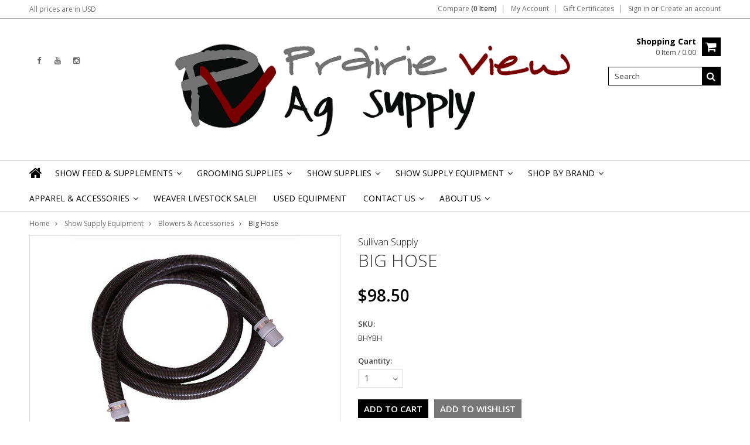

--- FILE ---
content_type: text/css;charset=UTF-8
request_url: https://cdn9.bigcommerce.com/s-o8jtf6e0/templates/__custom/Styles/theme.css?t=1714405896
body_size: 2603
content:
body{background:#fff;color:#444}.footer-links{color:#444}.QuickSearch{background:#fff}#ModalContentContainer,#ModalContent,.ModalContent{background:#fff !important}.CartLink span,.Breadcrumb li,.FormFieldLabel,#ModalContent,.ModalContent,.fastCartItemBox p strong,.PrimaryProductDetails .ProductMain,.ProductDetailsGrid .Label,.ProductAddToCart .productAttributeLabel,.SortBox,div.checker span,div.checker span,div.radio span,.LittleNotePassword,.productAttributeValue span{color:#444}.TopMenu,.CompareItem a span,.fastCartSummaryBox .subtotal{color:#444}.Left #SideCategoryList li li a,.Left .slist li li a,.Left #SideCategoryShopByPrice ul li a,.Right #SideCategoryShopByPrice ul li a,.ComparisonTable td{color:#444}#PageContent .BlockContent li,.CategoryDescription li,.banner_home_page_top li,.banner_home_page_bottom li,.banner_category_page_top li,.banner_category_page_bottom li,.banner_brand_page_top li,.banner_brand_page_bottom li,.banner_search_page_top li,.banner_search_page_bottom li,.prodAccordionContent ul li,.PostBody li,.CartContents tfoot .SubTotal td em,.CartContents tfoot .gtotal.SubTotal td{color:#444}#ModalContent,.ModalContent{color:#444 !important}#Header{background:#fff}.TopMenu,.footer-links{background:#fff}#Logo a{color:#000}#Logo a:hover{color:#999}.PageMenu,.PageMenu li ul{background:#fff}.PageMenu ul.sf-menu li ul li a{color:#000}.PageMenu li li:hover a,.PageMenu li ul li a:hover{background:#000}.PageMenu li li:hover li a{background:#fff}.PageMenu li li li:hover a{background:#000}.PageMenu li li li:hover li a{background:#fff}.PageMenu li li li li:hover a{background:#000}h1,h2,h1.TitleHeading,.FeaturedProducts h2,.NewProducts h2,.PopularProducts h2,#SimilarProductsByCustomerViews h2,.SideRelatedProducts h2,#SimilarMultiProductsByCustomerViews h2,.PageContent h2,#LayoutColumn2 h2,.CategoryContent h2.TitleHeading{color:#000}.CreateAccount h3,.AccountLogin h3,h3,h4,#WishListEditFrom h3,#WishListItems h3,#AccountOrder h3,.HorizontalFormContainer h3,.BlockContent.PageContent .BlogPostContent h3 a,.ProductDetailsGrid .DetailRow h4.BrandName a,.YourAccount h4 a,.CartCode h3,h5,.fastCartBottom h4{color:#090909}a,.TopMenu a,#ModalContent a,.ModalContent a,.footer-links a,.Breadcrumb li a,a.alt,p a,a.NextLink,.BulkDiscountLink a,.currency-converter p span,.CurrencyChooser a span{color:#6b6b6b}a:hover,.TopMenu a:hover,.ProductList .ProductDetails strong a:hover,#ModalContent a:hover,.ModalContent a:hover,.footer-links a:hover,.Breadcrumb li a:hover,.BlockContent.PageContent a:hover,.page-content #LayoutColumn2 a:hover,.brand-name:hover,.BlockContent.PageContent .BlogPostContent h3 a:hover,.CartContents .ProductName a:hover,.footer-links a.backtoTop:hover{color:#999}a.alt:hover,p a:hover,a.NextLink:hover,.BulkDiscountLink a:hover{color:#999}.newsletter-subscription h4,.Left .CategoryList h3,.Left #SideCategoryShopByPrice h3,.Left #GiftCertificatesMenu h3,.Left #SideSubPageList h3,.Left #SideShopByBrand h3,.CompareFieldTop{color:#fff}.Left .AccountMenu h3,.Left #SideAccountStoreCredit h2,.Left #BlogRecentPosts h2{color:#fff}.btn,.CartLink .icon,#SearchForm .Button,.icon-add,.sharebutton{background:#000;color:#fff}.compare button,.addtowishlist button,.quickview button,.btn.addToCartButton{background:#000;color:#fff}.compare button:hover,.addtowishlist button:hover,.quickview button:hover,#SearchForm .Button:hover,.btn.addToCartButton:hover{background:#444;color:#fff}.ProductList .QuickViewBtn{background:#000 !important;color:#fff !important}.ProductList .QuickViewBtn:hover{background:#444 !important;color:#fff !important}.ProductList li{background:#fff;border-color:#ddd}.QuickSearch tbody tr:hover{background:#fff}.btn:hover,#SearchForm .Button:hover,.CartLink .icon:hover,.header-right .CartLink:hover .icon,.icon-add:hover,.sharebutton:hover{background:#999;color:#fff}a.btn.alt,.btn.alt,.newsletter-subscription .btn,.ProductDetailsGrid .btn.alt,.CompareFieldTop a{background:#777;color:#fff}.btn.alt:hover,.newsletter-subscription .btn:hover,.ProductDetailsGrid .btn.alt:hover,.CompareFieldTop a:hover{background:#444;color:#fff}.ProductList .ProductDetails strong a,#ProductDetails h1,#ModalContent .fastCartItemBox a,.ModalContent .fastCartItemBox a,.CartContents .ProductName a,h1 .ProductImageName,.QuickSearchResultName a{color:#333}.ProductList .ProductDetails strong a:hover,#ModalContent .fastCartItemBox a:hover,.ModalContent .fastCartItemBox a:hover,.QuickSearchResultName a:hover{color:#000}.QuickSearchAllResults:hover,.QuickSearchAllResults:hover a,.QuickSearchAllResults a:hover{background:#000}.ProductList .ProductPriceRating strong,.ProductDetailsGrid .p-price .ProductPrice,.fastCartItemBox .ProductPrice,.fastCartSummaryBox .subtotal .ProductPrice,.QuickSearchResult .Price{color:#000}#socnet .icon-social,.CartLink b,.homeicon a,.PageMenu li a{color:#000}.PageMenu li a:hover,.PageMenu li.ActivePage a,.PageMenu li.sfHover a,#socnet .icon-social:hover,.homeicon:hover a{color:#434343}.Left .CategoryList h3,.Left #SideCategoryShopByPrice h3,.Left #GiftCertificatesMenu h3,.Left #SideSubPageList h3,.newsletter-subscription,.Left .BrandList h4,.CartContents thead,.productOptionViewRectangle .option.selectedValue label,#prodAccordion .subtitle,.brand-name,.cycle-pager span.cycle-pager-active,.Left .AccountMenu h3,.Left #SideAccountStoreCredit h2,.Left #BlogRecentPosts h2,.CompareFieldTop,#sidr-left h3,#sidr-left h2,.catgridname{background:#000}.Left .CategoryList h3,.Left #SideCategoryShopByPrice h3,.Left #GiftCertificatesMenu h3,.Left #SideSubPageList h3,.Left #SideShopByBrand h3{background:#000}.CartContents tfoot .gtotal.SubTotal td em,.multiStep li a{color:#000}.multiStep li.ActivePage h4{border-color:#000}html.javascript .productOptionViewRectangle .selectedValue label{background:#000 !important}#SearchForm input.Textbox,input.Textbox,textarea,input[type="text"],input[type="password"],div.selector select{background:#fff;border-color:#000;color:#444}#SearchForm .Button,.CartLink .icon{border-color:#000}div.selector span,.HorizontalFormContainer dd .selector span{background:#fff;color:#444;border-color:#000}input,select,textarea,input.text,input.email,input.password,textarea.uniform{color:#444}.newsletter-subscription input.Textbox,.newsletter-subscription textarea,.newsletter-subscription input[type="text"]{background:#fff;color:#444;border:1px solid #000}.btn.addToCartButton.icon-Out.of.stock.at.present{background:#999;color:#fff}.TopMenu,table tbody tr td,table.General tbody tr td,table.CartContents tbody tr td{border-bottom-color:#aaa}.QuickSearch,.selected-currency{border-color:#aaa}.PageMenu{border-top-color:#aaa;border-bottom-color:#aaa}.Left #SideCategoryList,.Left #SideCategoryShopByPrice,.Left #GiftCertificatesMenu,.Left #SideSubPageList,.Left #SideShopByBrand,.CurrencyChooser{background:#fff}.Left .AccountMenu,.Left #SideAccountStoreCredit,#BlogRecentPosts{background:#fff}.Left #SideCategoryList li a,.Left .slist li a,.Left .afterSideShopByBrand a,.Left #GiftCertificatesMenu li a,.Left #SideAccountMenu li a,.Left #BlogRecentPosts li a{color:#000}.treeview .hitarea.expandable-hitarea,.treeview .hitarea.collapsable-hitarea{color:#000}.Left #SideCategoryList li a:hover,.Left .slist li a:hover,.Left .afterSideShopByBrand a:hover,.Left #GiftCertificatesMenu li a:hover,.Left #SideAccountMenu li a:hover,.Left #BlogRecentPosts li a:hover{color:#666}.CurrencyList dd,.Left #SideCategoryList li a:hover,.Left .slist li a:hover,.Left .afterSideShopByBrand a:hover,.Left #GiftCertificatesMenu li a:hover,.Left #SideAccountMenu li a:hover,.Left #BlogRecentPosts li a:hover,.Left #SideCategoryShopByPrice ul li a:hover,.Right #SideCategoryShopByPrice ul li a:hover{background:#eee;color:#666}.Left #SideCategoryList li,.Left .slist li,.Left .afterSideShopByBrand,.Left #GiftCertificatesMenu li,.Left #SideAccountMenu li,.Left #BlogRecentPosts li{border-bottom-color:#ddd}.Left #SideCategoryShopByPrice ul li,.Right #SideCategoryShopByPrice ul li{border-bottom-color:#ddd}.treeview li li:first-child{border-top-color:#ddd}.Left #SideCategoryList li li a,.Left .slist li li a,.Left #SideCategoryShopByPrice ul li a,.Right #SideCategoryShopByPrice ul li a{color:#000}.treeview ul{background:#eee}.Left #SideCategoryList .treeview li li a:hover,.Left #SideCategoryList .treeview li li li a:hover,.Left #SideCategoryList .treeview li li li li a:hover{background:#fff}.afterSideShopByBrand a{background:#eee;color:#666}.ProductList li.onSale .saleLabel{background:#c00;color:#fff}.FeaturedProducts h2,.NewProducts h2,.PopularProducts h2,.TitleHeading,.borderB,.PageContent h1,.fastCartBottom h4{border-bottom-color:#aaa}.PageContent .NewsDate,.PageContent .BlogPostContent{border-top-color:#aaa}#WishLists,#WishListEditFrom,#AccountInbox,#AccountOrderStatus,#AccountOrders,#ChooseShippingAddress,#EditAccountForm,#AccountRecentItems,#ShippingAddressForm,#AccountOrder,#CompareContent,#ChooseBillingAddress,#PurchaseGiftCertificate,#GiftCertificateIntro,#CheckGiftCertificateBalance,.YourAccount,.PageContent,#ChooseShippingProvider,#ConfirmOrder,.CreateAccount,.AccountLogin,#CreateAccountForm .page-content{background:#fff}.CategoryPagination,#ProductDetails .ProductThumbImage,.AddToWishlist .BlockContent,.ExpressCheckoutBlock .ExpressCheckoutTitle{background:#fff}.ExpressCheckoutContent .AddBillingAddress,#CheckoutStepShippingProvider .ExpressCheckoutContent,#CheckoutStepConfirmation .ExpressCheckoutContent{background:#fff}.CategoryPagination .PagingList a,.CategoryPagination .PagingList .ActivePage{color:#6b6b6b}.CategoryPagination .PagingList a:hover{color:#999}#ProductDetails .ProductTinyImageList ul li{border-color:#aaa !important}.ProductList .ProductPriceRating strong .RetailPriceValue{color:#666}#ModalContent a,.ModalContent a{color:#6b6b6b !important}.ExpressCheckoutBlockCompleted .ExpressCheckoutCompletedContent{border-left-color:#aaa}#prodAccordion .subtitle{color:#bbb}#prodAccordion .current .subtitle{color:#fff}.TabNav li a{background:#eee;color:#bbb}.TabNav li.Active a{background:#fff;color:#000}

--- FILE ---
content_type: text/plain
request_url: https://www.google-analytics.com/j/collect?v=1&_v=j102&a=819334880&t=pageview&_s=1&dl=https%3A%2F%2Fprairieviewagsupply.com%2Fbig-hose%2F&ul=en-us%40posix&dt=Big%20Hose%20-%20Prairie%20View%20Ag%20Supply&sr=1280x720&vp=1280x720&_u=IEBAAEABAAAAACAAI~&jid=1617574314&gjid=121291439&cid=1423131630.1769238188&tid=UA-57346331-1&_gid=201118661.1769238188&_r=1&_slc=1&z=700540819
body_size: -452
content:
2,cG-NP7RBLPM3S